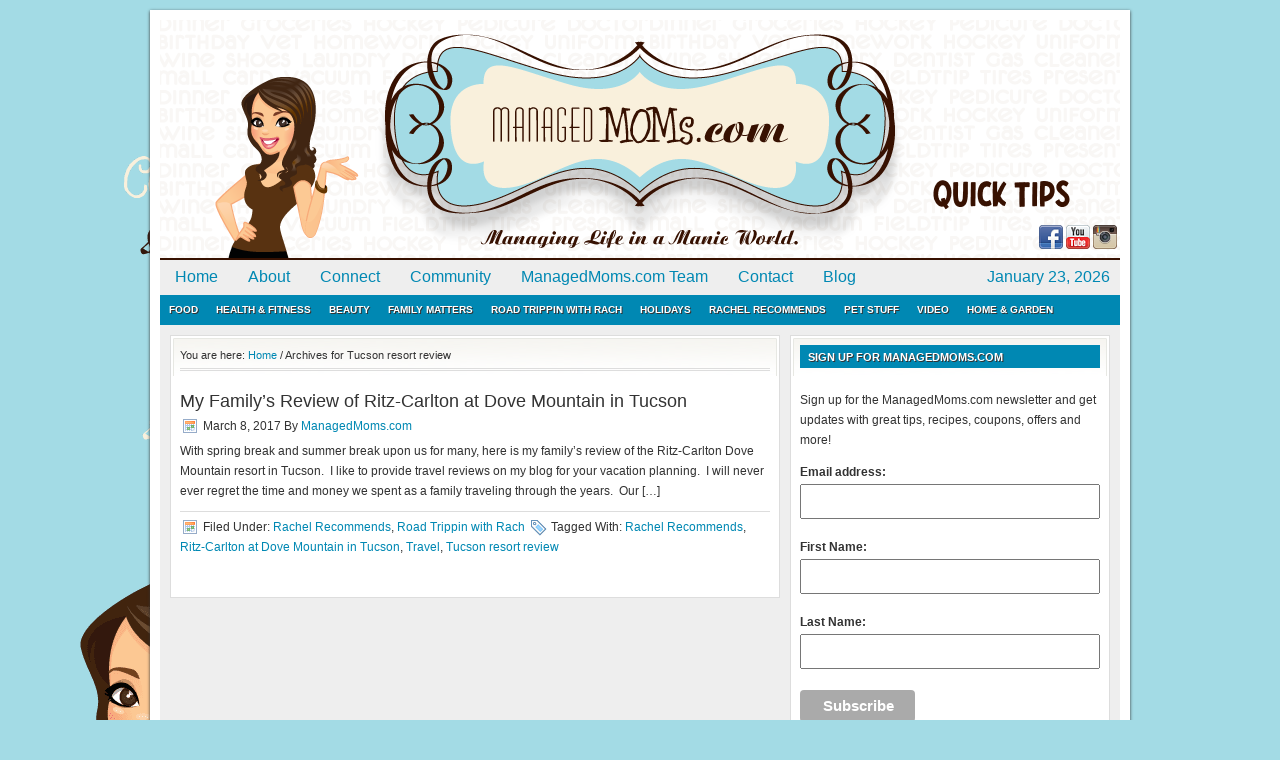

--- FILE ---
content_type: text/html; charset=UTF-8
request_url: https://managedmoms.com/tag/tucson-resort-review/
body_size: 9771
content:
<!DOCTYPE html PUBLIC "-//W3C//DTD XHTML 1.0 Transitional//EN" "https://www.w3.org/TR/xhtml1/DTD/xhtml1-transitional.dtd">
<html xmlns="https://www.w3.org/1999/xhtml" lang="en-US">
<head profile="https://gmpg.org/xfn/11">
<meta http-equiv="Content-Type" content="text/html; charset=UTF-8" />
<title>Tucson resort review Archives - ManagedMoms.com</title><meta name='robots' content='index, follow, max-image-preview:large, max-snippet:-1, max-video-preview:-1' />
	<style>img:is([sizes="auto" i], [sizes^="auto," i]) { contain-intrinsic-size: 3000px 1500px }</style>
	
	<!-- This site is optimized with the Yoast SEO plugin v26.1.1 - https://yoast.com/wordpress/plugins/seo/ -->
	<link rel="canonical" href="https://managedmoms.com/tag/tucson-resort-review/" />
	<meta property="og:locale" content="en_US" />
	<meta property="og:type" content="article" />
	<meta property="og:title" content="Tucson resort review Archives - ManagedMoms.com" />
	<meta property="og:url" content="https://managedmoms.com/tag/tucson-resort-review/" />
	<meta property="og:site_name" content="ManagedMoms.com" />
	<script type="application/ld+json" class="yoast-schema-graph">{"@context":"https://schema.org","@graph":[{"@type":"CollectionPage","@id":"https://managedmoms.com/tag/tucson-resort-review/","url":"https://managedmoms.com/tag/tucson-resort-review/","name":"Tucson resort review Archives - ManagedMoms.com","isPartOf":{"@id":"http://szn.eb9.myftpupload.com/#website"},"primaryImageOfPage":{"@id":"https://managedmoms.com/tag/tucson-resort-review/#primaryimage"},"image":{"@id":"https://managedmoms.com/tag/tucson-resort-review/#primaryimage"},"thumbnailUrl":"https://managedmoms.com/wp-content/uploads/2017/03/ritz-pool-tucson.jpg","breadcrumb":{"@id":"https://managedmoms.com/tag/tucson-resort-review/#breadcrumb"},"inLanguage":"en-US"},{"@type":"ImageObject","inLanguage":"en-US","@id":"https://managedmoms.com/tag/tucson-resort-review/#primaryimage","url":"https://managedmoms.com/wp-content/uploads/2017/03/ritz-pool-tucson.jpg","contentUrl":"https://managedmoms.com/wp-content/uploads/2017/03/ritz-pool-tucson.jpg","width":2000,"height":1125},{"@type":"BreadcrumbList","@id":"https://managedmoms.com/tag/tucson-resort-review/#breadcrumb","itemListElement":[{"@type":"ListItem","position":1,"name":"Home","item":"http://szn.eb9.myftpupload.com/"},{"@type":"ListItem","position":2,"name":"Tucson resort review"}]},{"@type":"WebSite","@id":"http://szn.eb9.myftpupload.com/#website","url":"http://szn.eb9.myftpupload.com/","name":"ManagedMoms.com","description":"Quick Tips, Food, Travel &amp; More!","potentialAction":[{"@type":"SearchAction","target":{"@type":"EntryPoint","urlTemplate":"http://szn.eb9.myftpupload.com/?s={search_term_string}"},"query-input":{"@type":"PropertyValueSpecification","valueRequired":true,"valueName":"search_term_string"}}],"inLanguage":"en-US"}]}</script>
	<!-- / Yoast SEO plugin. -->


<link rel="alternate" type="application/rss+xml" title="ManagedMoms.com &raquo; Feed" href="https://managedmoms.com/feed/" />
<link rel="alternate" type="application/rss+xml" title="ManagedMoms.com &raquo; Comments Feed" href="https://managedmoms.com/comments/feed/" />
<link rel="alternate" type="application/rss+xml" title="ManagedMoms.com &raquo; Tucson resort review Tag Feed" href="https://managedmoms.com/tag/tucson-resort-review/feed/" />
<script type="text/javascript">
/* <![CDATA[ */
window._wpemojiSettings = {"baseUrl":"https:\/\/s.w.org\/images\/core\/emoji\/16.0.1\/72x72\/","ext":".png","svgUrl":"https:\/\/s.w.org\/images\/core\/emoji\/16.0.1\/svg\/","svgExt":".svg","source":{"concatemoji":"https:\/\/managedmoms.com\/wp-includes\/js\/wp-emoji-release.min.js?ver=27ef2ad2bb51eee4c9613361c8fcd899"}};
/*! This file is auto-generated */
!function(s,n){var o,i,e;function c(e){try{var t={supportTests:e,timestamp:(new Date).valueOf()};sessionStorage.setItem(o,JSON.stringify(t))}catch(e){}}function p(e,t,n){e.clearRect(0,0,e.canvas.width,e.canvas.height),e.fillText(t,0,0);var t=new Uint32Array(e.getImageData(0,0,e.canvas.width,e.canvas.height).data),a=(e.clearRect(0,0,e.canvas.width,e.canvas.height),e.fillText(n,0,0),new Uint32Array(e.getImageData(0,0,e.canvas.width,e.canvas.height).data));return t.every(function(e,t){return e===a[t]})}function u(e,t){e.clearRect(0,0,e.canvas.width,e.canvas.height),e.fillText(t,0,0);for(var n=e.getImageData(16,16,1,1),a=0;a<n.data.length;a++)if(0!==n.data[a])return!1;return!0}function f(e,t,n,a){switch(t){case"flag":return n(e,"\ud83c\udff3\ufe0f\u200d\u26a7\ufe0f","\ud83c\udff3\ufe0f\u200b\u26a7\ufe0f")?!1:!n(e,"\ud83c\udde8\ud83c\uddf6","\ud83c\udde8\u200b\ud83c\uddf6")&&!n(e,"\ud83c\udff4\udb40\udc67\udb40\udc62\udb40\udc65\udb40\udc6e\udb40\udc67\udb40\udc7f","\ud83c\udff4\u200b\udb40\udc67\u200b\udb40\udc62\u200b\udb40\udc65\u200b\udb40\udc6e\u200b\udb40\udc67\u200b\udb40\udc7f");case"emoji":return!a(e,"\ud83e\udedf")}return!1}function g(e,t,n,a){var r="undefined"!=typeof WorkerGlobalScope&&self instanceof WorkerGlobalScope?new OffscreenCanvas(300,150):s.createElement("canvas"),o=r.getContext("2d",{willReadFrequently:!0}),i=(o.textBaseline="top",o.font="600 32px Arial",{});return e.forEach(function(e){i[e]=t(o,e,n,a)}),i}function t(e){var t=s.createElement("script");t.src=e,t.defer=!0,s.head.appendChild(t)}"undefined"!=typeof Promise&&(o="wpEmojiSettingsSupports",i=["flag","emoji"],n.supports={everything:!0,everythingExceptFlag:!0},e=new Promise(function(e){s.addEventListener("DOMContentLoaded",e,{once:!0})}),new Promise(function(t){var n=function(){try{var e=JSON.parse(sessionStorage.getItem(o));if("object"==typeof e&&"number"==typeof e.timestamp&&(new Date).valueOf()<e.timestamp+604800&&"object"==typeof e.supportTests)return e.supportTests}catch(e){}return null}();if(!n){if("undefined"!=typeof Worker&&"undefined"!=typeof OffscreenCanvas&&"undefined"!=typeof URL&&URL.createObjectURL&&"undefined"!=typeof Blob)try{var e="postMessage("+g.toString()+"("+[JSON.stringify(i),f.toString(),p.toString(),u.toString()].join(",")+"));",a=new Blob([e],{type:"text/javascript"}),r=new Worker(URL.createObjectURL(a),{name:"wpTestEmojiSupports"});return void(r.onmessage=function(e){c(n=e.data),r.terminate(),t(n)})}catch(e){}c(n=g(i,f,p,u))}t(n)}).then(function(e){for(var t in e)n.supports[t]=e[t],n.supports.everything=n.supports.everything&&n.supports[t],"flag"!==t&&(n.supports.everythingExceptFlag=n.supports.everythingExceptFlag&&n.supports[t]);n.supports.everythingExceptFlag=n.supports.everythingExceptFlag&&!n.supports.flag,n.DOMReady=!1,n.readyCallback=function(){n.DOMReady=!0}}).then(function(){return e}).then(function(){var e;n.supports.everything||(n.readyCallback(),(e=n.source||{}).concatemoji?t(e.concatemoji):e.wpemoji&&e.twemoji&&(t(e.twemoji),t(e.wpemoji)))}))}((window,document),window._wpemojiSettings);
/* ]]> */
</script>
<link rel='stylesheet' id='lifestyle-theme-css' href='https://managedmoms.com/wp-content/themes/lifestyle/style.css?ver=2.4.2' type='text/css' media='all' />
<style id='wp-emoji-styles-inline-css' type='text/css'>

	img.wp-smiley, img.emoji {
		display: inline !important;
		border: none !important;
		box-shadow: none !important;
		height: 1em !important;
		width: 1em !important;
		margin: 0 0.07em !important;
		vertical-align: -0.1em !important;
		background: none !important;
		padding: 0 !important;
	}
</style>
<link rel='stylesheet' id='wp-block-library-css' href='https://managedmoms.com/wp-includes/css/dist/block-library/style.min.css?ver=27ef2ad2bb51eee4c9613361c8fcd899' type='text/css' media='all' />
<style id='classic-theme-styles-inline-css' type='text/css'>
/*! This file is auto-generated */
.wp-block-button__link{color:#fff;background-color:#32373c;border-radius:9999px;box-shadow:none;text-decoration:none;padding:calc(.667em + 2px) calc(1.333em + 2px);font-size:1.125em}.wp-block-file__button{background:#32373c;color:#fff;text-decoration:none}
</style>
<style id='global-styles-inline-css' type='text/css'>
:root{--wp--preset--aspect-ratio--square: 1;--wp--preset--aspect-ratio--4-3: 4/3;--wp--preset--aspect-ratio--3-4: 3/4;--wp--preset--aspect-ratio--3-2: 3/2;--wp--preset--aspect-ratio--2-3: 2/3;--wp--preset--aspect-ratio--16-9: 16/9;--wp--preset--aspect-ratio--9-16: 9/16;--wp--preset--color--black: #000000;--wp--preset--color--cyan-bluish-gray: #abb8c3;--wp--preset--color--white: #ffffff;--wp--preset--color--pale-pink: #f78da7;--wp--preset--color--vivid-red: #cf2e2e;--wp--preset--color--luminous-vivid-orange: #ff6900;--wp--preset--color--luminous-vivid-amber: #fcb900;--wp--preset--color--light-green-cyan: #7bdcb5;--wp--preset--color--vivid-green-cyan: #00d084;--wp--preset--color--pale-cyan-blue: #8ed1fc;--wp--preset--color--vivid-cyan-blue: #0693e3;--wp--preset--color--vivid-purple: #9b51e0;--wp--preset--gradient--vivid-cyan-blue-to-vivid-purple: linear-gradient(135deg,rgba(6,147,227,1) 0%,rgb(155,81,224) 100%);--wp--preset--gradient--light-green-cyan-to-vivid-green-cyan: linear-gradient(135deg,rgb(122,220,180) 0%,rgb(0,208,130) 100%);--wp--preset--gradient--luminous-vivid-amber-to-luminous-vivid-orange: linear-gradient(135deg,rgba(252,185,0,1) 0%,rgba(255,105,0,1) 100%);--wp--preset--gradient--luminous-vivid-orange-to-vivid-red: linear-gradient(135deg,rgba(255,105,0,1) 0%,rgb(207,46,46) 100%);--wp--preset--gradient--very-light-gray-to-cyan-bluish-gray: linear-gradient(135deg,rgb(238,238,238) 0%,rgb(169,184,195) 100%);--wp--preset--gradient--cool-to-warm-spectrum: linear-gradient(135deg,rgb(74,234,220) 0%,rgb(151,120,209) 20%,rgb(207,42,186) 40%,rgb(238,44,130) 60%,rgb(251,105,98) 80%,rgb(254,248,76) 100%);--wp--preset--gradient--blush-light-purple: linear-gradient(135deg,rgb(255,206,236) 0%,rgb(152,150,240) 100%);--wp--preset--gradient--blush-bordeaux: linear-gradient(135deg,rgb(254,205,165) 0%,rgb(254,45,45) 50%,rgb(107,0,62) 100%);--wp--preset--gradient--luminous-dusk: linear-gradient(135deg,rgb(255,203,112) 0%,rgb(199,81,192) 50%,rgb(65,88,208) 100%);--wp--preset--gradient--pale-ocean: linear-gradient(135deg,rgb(255,245,203) 0%,rgb(182,227,212) 50%,rgb(51,167,181) 100%);--wp--preset--gradient--electric-grass: linear-gradient(135deg,rgb(202,248,128) 0%,rgb(113,206,126) 100%);--wp--preset--gradient--midnight: linear-gradient(135deg,rgb(2,3,129) 0%,rgb(40,116,252) 100%);--wp--preset--font-size--small: 13px;--wp--preset--font-size--medium: 20px;--wp--preset--font-size--large: 36px;--wp--preset--font-size--x-large: 42px;--wp--preset--spacing--20: 0.44rem;--wp--preset--spacing--30: 0.67rem;--wp--preset--spacing--40: 1rem;--wp--preset--spacing--50: 1.5rem;--wp--preset--spacing--60: 2.25rem;--wp--preset--spacing--70: 3.38rem;--wp--preset--spacing--80: 5.06rem;--wp--preset--shadow--natural: 6px 6px 9px rgba(0, 0, 0, 0.2);--wp--preset--shadow--deep: 12px 12px 50px rgba(0, 0, 0, 0.4);--wp--preset--shadow--sharp: 6px 6px 0px rgba(0, 0, 0, 0.2);--wp--preset--shadow--outlined: 6px 6px 0px -3px rgba(255, 255, 255, 1), 6px 6px rgba(0, 0, 0, 1);--wp--preset--shadow--crisp: 6px 6px 0px rgba(0, 0, 0, 1);}:where(.is-layout-flex){gap: 0.5em;}:where(.is-layout-grid){gap: 0.5em;}body .is-layout-flex{display: flex;}.is-layout-flex{flex-wrap: wrap;align-items: center;}.is-layout-flex > :is(*, div){margin: 0;}body .is-layout-grid{display: grid;}.is-layout-grid > :is(*, div){margin: 0;}:where(.wp-block-columns.is-layout-flex){gap: 2em;}:where(.wp-block-columns.is-layout-grid){gap: 2em;}:where(.wp-block-post-template.is-layout-flex){gap: 1.25em;}:where(.wp-block-post-template.is-layout-grid){gap: 1.25em;}.has-black-color{color: var(--wp--preset--color--black) !important;}.has-cyan-bluish-gray-color{color: var(--wp--preset--color--cyan-bluish-gray) !important;}.has-white-color{color: var(--wp--preset--color--white) !important;}.has-pale-pink-color{color: var(--wp--preset--color--pale-pink) !important;}.has-vivid-red-color{color: var(--wp--preset--color--vivid-red) !important;}.has-luminous-vivid-orange-color{color: var(--wp--preset--color--luminous-vivid-orange) !important;}.has-luminous-vivid-amber-color{color: var(--wp--preset--color--luminous-vivid-amber) !important;}.has-light-green-cyan-color{color: var(--wp--preset--color--light-green-cyan) !important;}.has-vivid-green-cyan-color{color: var(--wp--preset--color--vivid-green-cyan) !important;}.has-pale-cyan-blue-color{color: var(--wp--preset--color--pale-cyan-blue) !important;}.has-vivid-cyan-blue-color{color: var(--wp--preset--color--vivid-cyan-blue) !important;}.has-vivid-purple-color{color: var(--wp--preset--color--vivid-purple) !important;}.has-black-background-color{background-color: var(--wp--preset--color--black) !important;}.has-cyan-bluish-gray-background-color{background-color: var(--wp--preset--color--cyan-bluish-gray) !important;}.has-white-background-color{background-color: var(--wp--preset--color--white) !important;}.has-pale-pink-background-color{background-color: var(--wp--preset--color--pale-pink) !important;}.has-vivid-red-background-color{background-color: var(--wp--preset--color--vivid-red) !important;}.has-luminous-vivid-orange-background-color{background-color: var(--wp--preset--color--luminous-vivid-orange) !important;}.has-luminous-vivid-amber-background-color{background-color: var(--wp--preset--color--luminous-vivid-amber) !important;}.has-light-green-cyan-background-color{background-color: var(--wp--preset--color--light-green-cyan) !important;}.has-vivid-green-cyan-background-color{background-color: var(--wp--preset--color--vivid-green-cyan) !important;}.has-pale-cyan-blue-background-color{background-color: var(--wp--preset--color--pale-cyan-blue) !important;}.has-vivid-cyan-blue-background-color{background-color: var(--wp--preset--color--vivid-cyan-blue) !important;}.has-vivid-purple-background-color{background-color: var(--wp--preset--color--vivid-purple) !important;}.has-black-border-color{border-color: var(--wp--preset--color--black) !important;}.has-cyan-bluish-gray-border-color{border-color: var(--wp--preset--color--cyan-bluish-gray) !important;}.has-white-border-color{border-color: var(--wp--preset--color--white) !important;}.has-pale-pink-border-color{border-color: var(--wp--preset--color--pale-pink) !important;}.has-vivid-red-border-color{border-color: var(--wp--preset--color--vivid-red) !important;}.has-luminous-vivid-orange-border-color{border-color: var(--wp--preset--color--luminous-vivid-orange) !important;}.has-luminous-vivid-amber-border-color{border-color: var(--wp--preset--color--luminous-vivid-amber) !important;}.has-light-green-cyan-border-color{border-color: var(--wp--preset--color--light-green-cyan) !important;}.has-vivid-green-cyan-border-color{border-color: var(--wp--preset--color--vivid-green-cyan) !important;}.has-pale-cyan-blue-border-color{border-color: var(--wp--preset--color--pale-cyan-blue) !important;}.has-vivid-cyan-blue-border-color{border-color: var(--wp--preset--color--vivid-cyan-blue) !important;}.has-vivid-purple-border-color{border-color: var(--wp--preset--color--vivid-purple) !important;}.has-vivid-cyan-blue-to-vivid-purple-gradient-background{background: var(--wp--preset--gradient--vivid-cyan-blue-to-vivid-purple) !important;}.has-light-green-cyan-to-vivid-green-cyan-gradient-background{background: var(--wp--preset--gradient--light-green-cyan-to-vivid-green-cyan) !important;}.has-luminous-vivid-amber-to-luminous-vivid-orange-gradient-background{background: var(--wp--preset--gradient--luminous-vivid-amber-to-luminous-vivid-orange) !important;}.has-luminous-vivid-orange-to-vivid-red-gradient-background{background: var(--wp--preset--gradient--luminous-vivid-orange-to-vivid-red) !important;}.has-very-light-gray-to-cyan-bluish-gray-gradient-background{background: var(--wp--preset--gradient--very-light-gray-to-cyan-bluish-gray) !important;}.has-cool-to-warm-spectrum-gradient-background{background: var(--wp--preset--gradient--cool-to-warm-spectrum) !important;}.has-blush-light-purple-gradient-background{background: var(--wp--preset--gradient--blush-light-purple) !important;}.has-blush-bordeaux-gradient-background{background: var(--wp--preset--gradient--blush-bordeaux) !important;}.has-luminous-dusk-gradient-background{background: var(--wp--preset--gradient--luminous-dusk) !important;}.has-pale-ocean-gradient-background{background: var(--wp--preset--gradient--pale-ocean) !important;}.has-electric-grass-gradient-background{background: var(--wp--preset--gradient--electric-grass) !important;}.has-midnight-gradient-background{background: var(--wp--preset--gradient--midnight) !important;}.has-small-font-size{font-size: var(--wp--preset--font-size--small) !important;}.has-medium-font-size{font-size: var(--wp--preset--font-size--medium) !important;}.has-large-font-size{font-size: var(--wp--preset--font-size--large) !important;}.has-x-large-font-size{font-size: var(--wp--preset--font-size--x-large) !important;}
:where(.wp-block-post-template.is-layout-flex){gap: 1.25em;}:where(.wp-block-post-template.is-layout-grid){gap: 1.25em;}
:where(.wp-block-columns.is-layout-flex){gap: 2em;}:where(.wp-block-columns.is-layout-grid){gap: 2em;}
:root :where(.wp-block-pullquote){font-size: 1.5em;line-height: 1.6;}
</style>
<link rel='stylesheet' id='mc4wp-form-basic-css' href='https://managedmoms.com/wp-content/plugins/mailchimp-for-wp/assets/css/form-basic.css?ver=4.11.1' type='text/css' media='all' />
<link rel='stylesheet' id='wp-components-css' href='https://managedmoms.com/wp-includes/css/dist/components/style.min.css?ver=27ef2ad2bb51eee4c9613361c8fcd899' type='text/css' media='all' />
<link rel='stylesheet' id='godaddy-styles-css' href='https://managedmoms.com/wp-content/mu-plugins/vendor/wpex/godaddy-launch/includes/Dependencies/GoDaddy/Styles/build/latest.css?ver=2.0.2' type='text/css' media='all' />
<link rel='stylesheet' id='social-media-counters-css' href='https://managedmoms.com/wp-content/plugins/social-media-counters/style.css?ver=27ef2ad2bb51eee4c9613361c8fcd899' type='text/css' media='all' />
<script type="text/javascript" src="https://managedmoms.com/wp-includes/js/jquery/jquery.min.js?ver=3.7.1" id="jquery-core-js"></script>
<script type="text/javascript" src="https://managedmoms.com/wp-includes/js/jquery/jquery-migrate.min.js?ver=3.4.1" id="jquery-migrate-js"></script>
<script type="text/javascript" id="utils-js-extra">
/* <![CDATA[ */
var userSettings = {"url":"\/","uid":"0","time":"1769194585","secure":"1"};
/* ]]> */
</script>
<script type="text/javascript" src="https://managedmoms.com/wp-includes/js/utils.min.js?ver=27ef2ad2bb51eee4c9613361c8fcd899" id="utils-js"></script>
<!--[if lt IE 9]>
<script type="text/javascript" src="https://managedmoms.com/wp-content/themes/genesis/lib/js/html5shiv.min.js?ver=3.7.3" id="html5shiv-js"></script>
<![endif]-->
<link rel="https://api.w.org/" href="https://managedmoms.com/wp-json/" /><link rel="alternate" title="JSON" type="application/json" href="https://managedmoms.com/wp-json/wp/v2/tags/1818" /><style type="text/css">
ul.scfw_16px li, ul.scfw_24px li, ul.scfw_32px li, ul.scfw_16px li a, ul.scfw_24px li a, ul.scfw_32px li a {
	display:inline !important;
	float:none !important;
	border:0 !important;
	background:transparent none !important;
	margin:0 !important;
	padding:0 !important;
}
ul.scfw_16px li {
	margin:0 2px 0 0 !important;
}
ul.scfw_24px li {
	margin:0 3px 0 0 !important;
}
ul.scfw_32px li {
	margin:0 5px 0 0 !important;
}
ul.scfw_text_img li:before, ul.scfw_16px li:before, ul.scfw_24px li:before, ul.scfw_32px li:before {
	content:none !important;
}
.scfw img {
	float:none !important;
}
</style>	
	<link rel="icon" href="https://managedmoms.com/wp-content/themes/lifestyle/images/favicon.ico" />
<link rel="pingback" href="https://managedmoms.com/xmlrpc.php" />
<style>
#content {
  width: 590px;
  background: white;
}
#sidebar-alt {
  display: none;
}
#content-sidebar-wrap {
  width: 100%;
}
</style>

<!-- BEGIN recaptcha, injected by plugin wp-recaptcha-integration  -->

<!-- END recaptcha -->
<style type="text/css" id="custom-background-css">
body.custom-background { background-color: #a3dbe5; background-image: url("https://managedmoms.com/wp-content/uploads/2011/02/bg4.png"); background-position: left top; background-size: auto; background-repeat: no-repeat; background-attachment: fixed; }
</style>
			<style type="text/css" id="wp-custom-css">
			.mc4wp-form-basic input {
    margin-top: 5px;
	    display: block;
    width: 100%;
    padding: 8px 0;
    text-indent: 2%;
}

.mc4wp-form-basic input[type=submit] {
clear: both;
    background-color: #aaa;
    border: 0 none;
    border-radius: 4px;
    color: #FFFFFF;
    cursor: pointer;
    display: inline-block;
    font-size: 15px;
    font-weight: bold;
    height: 32px;
    line-height: 32px;
    margin: 0 5px 10px 0;
    padding: 0 22px;
    text-align: center;
    text-decoration: none;
    vertical-align: top;
    white-space: nowrap;
    width: auto;
}		</style>
		</head>
<body class="archive tag tag-tucson-resort-review tag-1818 custom-background wp-theme-genesis wp-child-theme-lifestyle header-image content-sidebar"><div id="wrap"><div id="header"><div class="wrap"><div id="title-area"><p id="title"><a href="https://managedmoms.com/">ManagedMoms.com</a></p><p id="description">Quick Tips, Food, Travel &amp; More!</p></div><div class="widget-area header-widget-area"><div id="scfw-2" class="widget scfw"><div class="widget-wrap"><ul class="scfw_24px" style="list-style:none;margin:0;padding:0;text-align:right;"><li><a href="https://facebook.com/ManicmanagedMom" title="Connect on Facebook" target="_blank"><img src="https://managedmoms.com/wp-content/plugins/subscribe-connect-follow-widget/images/24px/facebook.png" alt="Facebook" height="24px" width="24px" /></a></li><li><a href="https://www.youtube.com/channel/UCsQTbuvII7LpklWuO84wK1Q" title="YouTube Channel" target="_blank"><img src="https://managedmoms.com/wp-content/plugins/subscribe-connect-follow-widget/images/24px/youtube.png" alt="YouTube" height="24px" width="24px" /></a></li><li><a href="http://instagram.com/managed_moms" title="managed_moms on Instagram" target="_blank"><img src="https://managedmoms.com/wp-content/plugins/subscribe-connect-follow-widget/images/24px/instagram.png" alt="Instagram" height="24px" width="24px" /></a></li></ul></div></div>
</div></div></div><div id="nav"><div class="wrap"><ul id="menu-primary" class="menu genesis-nav-menu menu-primary js-superfish"><li id="menu-item-1857" class="menu-item menu-item-type-custom menu-item-object-custom menu-item-home menu-item-1857"><a href="https://managedmoms.com/">Home</a></li>
<li id="menu-item-1850" class="menu-item menu-item-type-post_type menu-item-object-page menu-item-1850"><a href="https://managedmoms.com/about-2/">About</a></li>
<li id="menu-item-1848" class="menu-item menu-item-type-post_type menu-item-object-page menu-item-1848"><a href="https://managedmoms.com/connect/">Connect</a></li>
<li id="menu-item-1846" class="menu-item menu-item-type-post_type menu-item-object-page menu-item-1846"><a href="https://managedmoms.com/community/">Community</a></li>
<li id="menu-item-3293" class="menu-item menu-item-type-post_type menu-item-object-page menu-item-3293"><a href="https://managedmoms.com/moms-team/">ManagedMoms.com Team</a></li>
<li id="menu-item-1901" class="menu-item menu-item-type-post_type menu-item-object-page menu-item-1901"><a href="https://managedmoms.com/contact/">Contact</a></li>
<li id="menu-item-1847" class="menu-item menu-item-type-post_type menu-item-object-page menu-item-1847"><a href="https://managedmoms.com/blog/">Blog</a></li>
<li class="right date">January 23, 2026</li></ul></div></div><div id="subnav"><div class="wrap"><ul id="menu-secondary" class="menu genesis-nav-menu menu-secondary js-superfish"><li id="menu-item-1888" class="menu-item menu-item-type-taxonomy menu-item-object-category menu-item-1888"><a href="https://managedmoms.com/category/food/">Food</a></li>
<li id="menu-item-1889" class="menu-item menu-item-type-taxonomy menu-item-object-category menu-item-1889"><a href="https://managedmoms.com/category/health-fitness-finds/">Health &#038; Fitness</a></li>
<li id="menu-item-1890" class="menu-item menu-item-type-taxonomy menu-item-object-category menu-item-1890"><a href="https://managedmoms.com/category/beauty/">Beauty</a></li>
<li id="menu-item-1892" class="menu-item menu-item-type-taxonomy menu-item-object-category menu-item-1892"><a href="https://managedmoms.com/category/family-matters/">Family Matters</a></li>
<li id="menu-item-1895" class="menu-item menu-item-type-taxonomy menu-item-object-category menu-item-1895"><a href="https://managedmoms.com/category/travel/">Road Trippin with Rach</a></li>
<li id="menu-item-1896" class="menu-item menu-item-type-taxonomy menu-item-object-category menu-item-1896"><a href="https://managedmoms.com/category/holiday-special/">Holidays</a></li>
<li id="menu-item-1855" class="menu-item menu-item-type-taxonomy menu-item-object-category menu-item-1855"><a href="https://managedmoms.com/category/rachel-recommends/">Rachel Recommends</a></li>
<li id="menu-item-1926" class="menu-item menu-item-type-taxonomy menu-item-object-category menu-item-1926"><a href="https://managedmoms.com/category/weekly-pet-pic/">Pet Stuff</a></li>
<li id="menu-item-1959" class="menu-item menu-item-type-post_type menu-item-object-page menu-item-1959"><a href="https://managedmoms.com/video/">Video</a></li>
<li id="menu-item-12398" class="menu-item menu-item-type-taxonomy menu-item-object-category menu-item-12398"><a href="https://managedmoms.com/category/home-garden/">Home &#038; Garden</a></li>
</ul></div></div> <div id="inner"><div id="content-sidebar-wrap"><div id="content" class="hfeed"><div class="breadcrumb" itemscope itemtype="http://schema.org/BreadcrumbList">You are here: <a href="https://managedmoms.com/"><span>Home</span></a> <span aria-label="breadcrumb separator">/</span> Archives for Tucson resort review</div><div class="post-30774 post type-post status-publish format-standard has-post-thumbnail hentry category-rachel-recommends category-travel tag-rachel-recommends tag-ritz-carlton-at-dove-mountain-in-tucson tag-travel tag-tucson-resort-review entry"><h2 class="entry-title"><a href="https://managedmoms.com/2017/03/familys-review-ritz-carlton-dove-mountain-tucson/" rel="bookmark">My Family&#8217;s Review of Ritz-Carlton at Dove Mountain in Tucson</a></h2> 
<div class="post-info"><span class="date published time" title="2017-03-08T23:52:41-07:00">March 8, 2017</span>  By <span class="author vcard"><span class="fn"><a href="https://managedmoms.com/author/managedmom/" rel="author">ManagedMoms.com</a></span></span>  </div><div class="entry-content"><p>With spring break and summer break upon us for many, here is my family&#8217;s review of the Ritz-Carlton Dove Mountain resort in Tucson.  I like to provide travel reviews on my blog for your vacation planning.  I will never ever regret the time and money we spent as a family traveling through the years.  Our [&hellip;]</p>
</div><div class="post-meta"><span class="categories">Filed Under: <a href="https://managedmoms.com/category/rachel-recommends/" rel="category tag">Rachel Recommends</a>, <a href="https://managedmoms.com/category/travel/" rel="category tag">Road Trippin with Rach</a></span> <span class="tags">Tagged With: <a href="https://managedmoms.com/tag/rachel-recommends/" rel="tag">Rachel Recommends</a>, <a href="https://managedmoms.com/tag/ritz-carlton-at-dove-mountain-in-tucson/" rel="tag">Ritz-Carlton at Dove Mountain in Tucson</a>, <a href="https://managedmoms.com/tag/travel/" rel="tag">Travel</a>, <a href="https://managedmoms.com/tag/tucson-resort-review/" rel="tag">Tucson resort review</a></span></div></div></div><div id="sidebar" class="sidebar widget-area"><div id="text-18" class="widget widget_text"><div class="widget-wrap"><h4 class="widget-title widgettitle">SIGN UP FOR MANAGEDMOMS.COM</h4>
			<div class="textwidget"><script>(function() {
	window.mc4wp = window.mc4wp || {
		listeners: [],
		forms: {
			on: function(evt, cb) {
				window.mc4wp.listeners.push(
					{
						event   : evt,
						callback: cb
					}
				);
			}
		}
	}
})();
</script><!-- Mailchimp for WordPress v4.11.1 - https://wordpress.org/plugins/mailchimp-for-wp/ --><form id="mc4wp-form-1" class="mc4wp-form mc4wp-form-42098 mc4wp-form-basic" method="post" data-id="42098" data-name="SIGN UP FOR MANAGEDMOMS.COM" ><div class="mc4wp-form-fields"><p>Sign up for the ManagedMoms.com newsletter and get updates with great tips, recipes, coupons, offers and more!</p>
<p>
	<label for="email">Email address: 
		<input type="email" id="email_address" name="EMAIL" placeholder="" required>
</label>
</p>
<p>
	<label for="first_name">First Name: 
		<input type="text" id="first_name" name="First Name" placeholder="" required>
</label>
</p>
<p>
	<label for="last_name">Last Name: 
		<input type="text" id="last_name" name="Last Name" placeholder="" required>
</label>
</p>

<p>
	<input type="submit" value="Subscribe">
</p></div><label style="display: none !important;">Leave this field empty if you're human: <input type="text" name="_mc4wp_honeypot" value="" tabindex="-1" autocomplete="off" /></label><input type="hidden" name="_mc4wp_timestamp" value="1769194585" /><input type="hidden" name="_mc4wp_form_id" value="42098" /><input type="hidden" name="_mc4wp_form_element_id" value="mc4wp-form-1" /><div class="mc4wp-response"></div></form><!-- / Mailchimp for WordPress Plugin -->


</div>
		</div></div>
<div id="search-3" class="widget widget_search"><div class="widget-wrap"><form method="get" class="searchform search-form" action="https://managedmoms.com/" role="search" ><input type="text" value="Search this website &#x2026;" name="s" class="s search-input" onfocus="if (&#039;Search this website &#x2026;&#039; === this.value) {this.value = &#039;&#039;;}" onblur="if (&#039;&#039; === this.value) {this.value = &#039;Search this website &#x2026;&#039;;}" /><input type="submit" class="searchsubmit search-submit" value="Search" /></form></div></div>

		<div id="recent-posts-4" class="widget widget_recent_entries"><div class="widget-wrap">
		<h4 class="widget-title widgettitle">What&#8217;s New on ManagedMoms.com</h4>

		<ul>
											<li>
					<a href="https://managedmoms.com/2025/12/cozy-christmas-kitchen-festive-eggnog-recipes-more-with-shamrock-farms/">Cozy Christmas Kitchen Festive Eggnog Recipes &#038; More With Shamrock Farms</a>
									</li>
											<li>
					<a href="https://managedmoms.com/2025/11/road-trip-with-rach-to-tulsa-12-tulsa-picks/">Road Trip with Rach to Tulsa &#8211; 12 Tulsa Picks!</a>
									</li>
											<li>
					<a href="https://managedmoms.com/2025/10/cottage-cheese-culinary-creation-recipes-with-shamrock-farms/">Cottage Cheese Culinary Creation Recipes with Shamrock Farms</a>
									</li>
					</ul>

		</div></div>
<div id="text-20" class="widget widget_text"><div class="widget-wrap">			<div class="textwidget"><p><a href="https://www.arnicare.com/" target="_blank"><img decoding="async" src="https://managedmoms.com/wp-content/uploads/2024/10/Blog-Ad-202410_Boiron_Managed_Moms_SN_300x250-.jpg" alt="Robert's Catering"></a></p>
</div>
		</div></div>
<div id="text-12" class="widget widget_text"><div class="widget-wrap">			<div class="textwidget"><a href="http://www.robertscatering.net" target="_blank"><img src="https://managedmoms.com/wp-content/uploads/2013/09/roberts-banner.jpg" alt="Robert's Catering"></a>
</div>
		</div></div>
<div id="text-10" class="widget widget_text"><div class="widget-wrap">			<div class="textwidget"><a href="https://www.arnicare.com" target="_blank"><img src="https://managedmoms.com/wp-content/uploads/2024/10/202410_Boiron_Managed_Moms_LM_300x250.jpg" alt="Arnicare" /></a></div>
		</div></div>
<div id="text-5" class="widget widget_text"><div class="widget-wrap">			<div class="textwidget"><a href="http://www.johnhallphotography.com" target="_blank"> <img src="https://managedmoms.com/wp-content/uploads/2011/03/mm_homepage_ad_karenhall.png" width="300" height="265" /></a></div>
		</div></div>
<div id="sidebar-bottom">

	<div id="sidebar-bottom-left">
					</div><!-- end #sidebar-bottom-left -->
	
	<div id="sidebar-bottom-right">
					</div><!-- end #sidebar-bottom-right -->

</div><!-- end #sidebar-bottom --></div></div></div><div id="footer" class="footer"><div class="wrap"><center>&copy; 2026 Manic Managed Mom, LLC and ManagedMoms.com &mdash;  Site managed by <a href="https://greenishorange.com" target="_blank">Greenish Orange</a>.</center>
<br />
<center><a href="https://managedmoms.com/privacy-policy/">Privacy Policy</a> | <a href="https://managedmoms.com/terms-and-conditions/">Terms and Conditions</a> | <a href="https://managedmoms.com/advertise/">Advertise on ManagedMoms.com</a></center> </div></div></div><script type="speculationrules">
{"prefetch":[{"source":"document","where":{"and":[{"href_matches":"\/*"},{"not":{"href_matches":["\/wp-*.php","\/wp-admin\/*","\/wp-content\/uploads\/*","\/wp-content\/*","\/wp-content\/plugins\/*","\/wp-content\/themes\/lifestyle\/*","\/wp-content\/themes\/genesis\/*","\/*\\?(.+)"]}},{"not":{"selector_matches":"a[rel~=\"nofollow\"]"}},{"not":{"selector_matches":".no-prefetch, .no-prefetch a"}}]},"eagerness":"conservative"}]}
</script>
<div id="fb-root"></div>
<script>(function(d, s, id) {
  var js, fjs = d.getElementsByTagName(s)[0];
  if (d.getElementById(id)) return;
  js = d.createElement(s); js.id = id;
  js.src = "//connect.facebook.net/en_GB/all.js#xfbml=1";
  fjs.parentNode.insertBefore(js, fjs);
}(document, 'script', 'facebook-jssdk'));</script>

<script type="text/javascript">
  (function() {
    var po = document.createElement('script'); po.type = 'text/javascript'; po.async = true;
    po.src = 'https://apis.google.com/js/plusone.js';
    var s = document.getElementsByTagName('script')[0]; s.parentNode.insertBefore(po, s);
  })();
</script><script type="text/javascript" src="http://apis.google.com/js/plusone.js"></script>
<script>(function() {function maybePrefixUrlField () {
  const value = this.value.trim()
  if (value !== '' && value.indexOf('http') !== 0) {
    this.value = 'http://' + value
  }
}

const urlFields = document.querySelectorAll('.mc4wp-form input[type="url"]')
for (let j = 0; j < urlFields.length; j++) {
  urlFields[j].addEventListener('blur', maybePrefixUrlField)
}
})();</script><script async src="https://www.googletagmanager.com/gtag/js?id=UA-21883774-1"></script>
<script>
  window.dataLayer = window.dataLayer || [];
  function gtag(){dataLayer.push(arguments);}
  gtag('js', new Date());

  gtag('config', 'UA-21883774-1');
</script>
<!-- BEGIN recaptcha, injected by plugin wp-recaptcha-integration  -->
<script type="text/javascript">
		var recaptcha_widgets={};
		function wp_recaptchaLoadCallback(){
			try {
				grecaptcha;
			} catch(err){
				return;
			}
			var e = document.querySelectorAll ? document.querySelectorAll('.g-recaptcha:not(.wpcf7-form-control)') : document.getElementsByClassName('g-recaptcha'),
				form_submits;

			for (var i=0;i<e.length;i++) {
				(function(el){
					var wid;
					// check if captcha element is unrendered
					if ( ! el.childNodes.length) {
						wid = grecaptcha.render(el,{
							'sitekey':'6LdcnwoTAAAAANdHqw_DUc56tmQcTejMusd2FKWY',
							'theme':el.getAttribute('data-theme') || 'light'
						});
						el.setAttribute('data-widget-id',wid);
					} else {
						wid = el.getAttribute('data-widget-id');
						grecaptcha.reset(wid);
					}
				})(e[i]);
			}
		}

		// if jquery present re-render jquery/ajax loaded captcha elements
		if ( typeof jQuery !== 'undefined' )
			jQuery(document).ajaxComplete( function(evt,xhr,set){
				if( xhr.responseText && xhr.responseText.indexOf('6LdcnwoTAAAAANdHqw_DUc56tmQcTejMusd2FKWY') !== -1)
					wp_recaptchaLoadCallback();
			} );

		</script><script src="https://www.google.com/recaptcha/api.js?onload=wp_recaptchaLoadCallback&#038;render=explicit" async defer></script>
<!-- END recaptcha -->
<script type="text/javascript" src="https://managedmoms.com/wp-includes/js/hoverIntent.min.js?ver=1.10.2" id="hoverIntent-js"></script>
<script type="text/javascript" src="https://managedmoms.com/wp-includes/js/dist/dom-ready.min.js?ver=f77871ff7694fffea381" id="wp-dom-ready-js"></script>
<script type="text/javascript" src="https://managedmoms.com/wp-includes/js/dist/hooks.min.js?ver=4d63a3d491d11ffd8ac6" id="wp-hooks-js"></script>
<script type="text/javascript" src="https://managedmoms.com/wp-includes/js/dist/i18n.min.js?ver=5e580eb46a90c2b997e6" id="wp-i18n-js"></script>
<script type="text/javascript" id="wp-i18n-js-after">
/* <![CDATA[ */
wp.i18n.setLocaleData( { 'text direction\u0004ltr': [ 'ltr' ] } );
wp.i18n.setLocaleData( { 'text direction\u0004ltr': [ 'ltr' ] } );
/* ]]> */
</script>
<script type="text/javascript" src="https://managedmoms.com/wp-includes/js/dist/a11y.min.js?ver=3156534cc54473497e14" id="wp-a11y-js"></script>
<script type="text/javascript" id="common-js-extra">
/* <![CDATA[ */
var bulkActionObserverIds = {"bulk_action":"action","changeit":"new_role"};
/* ]]> */
</script>
<script type="text/javascript" src="https://managedmoms.com/wp-admin/js/common.min.js?ver=27ef2ad2bb51eee4c9613361c8fcd899" id="common-js"></script>
<script type="text/javascript" src="https://managedmoms.com/wp-content/themes/genesis/lib/js/menu/superfish.min.js?ver=1.7.5" id="superfish-js"></script>
<script type="text/javascript" src="https://managedmoms.com/wp-content/themes/genesis/lib/js/menu/superfish.args.min.js?ver=2.4.2" id="superfish-args-js"></script>
<script type="text/javascript" src="https://managedmoms.com/wp-content/themes/genesis/lib/js/menu/superfish.compat.min.js?ver=2.4.2" id="superfish-compat-js"></script>
<script type="text/javascript" defer src="https://managedmoms.com/wp-content/plugins/mailchimp-for-wp/assets/js/forms.js?ver=4.11.1" id="mc4wp-forms-api-js"></script>
</body></html>
